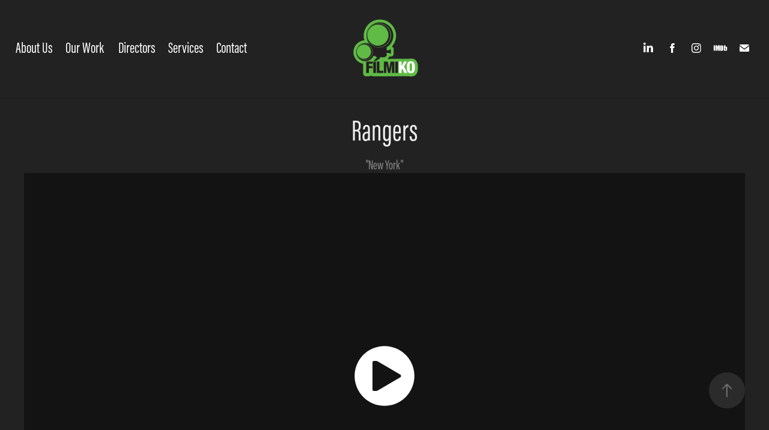

--- FILE ---
content_type: text/html; charset=utf-8
request_url: https://filmiko.com/ow-ny-rangers
body_size: 7929
content:
<!DOCTYPE HTML>
<html lang="en-US">
<head>
  <meta charset="UTF-8" />
  <meta name="viewport" content="width=device-width, initial-scale=1" />
      <meta name="keywords"  content="viodeo,production,post-production,editing,motiongraphics,social media" />
      <meta name="description"  content="&quot;New York&quot;" />
      <meta name="twitter:card"  content="summary_large_image" />
      <meta name="twitter:site"  content="@AdobePortfolio" />
      <meta  property="og:title" content="Filmiko - Rangers" />
      <meta  property="og:description" content="&quot;New York&quot;" />
      <meta  property="og:image" content="https://cdn.myportfolio.com/ee701ad9-52fb-407f-8e61-b383a31ab3b8/581c5e45-7bc9-4604-94fa-8fee0caefb52_rwc_0x0x792x792x792.png?h=dec2fd5cc13de2628cec16c6c8bad88a" />
        <link rel="icon" href="https://cdn.myportfolio.com/ee701ad9-52fb-407f-8e61-b383a31ab3b8/08c43cb1-04ba-4af0-834e-28549fe2e3cb_carw_1x1x32.png?h=3a570505082a80815b5b38e12a0085fa" />
        <link rel="apple-touch-icon" href="https://cdn.myportfolio.com/ee701ad9-52fb-407f-8e61-b383a31ab3b8/7481e856-bdf1-41ff-aaad-7197b0c2098e_carw_1x1x180.jpg?h=02ca81aa119d0784d6bbf6a1ad05dbe4" />
      <link rel="stylesheet" href="/dist/css/main.css" type="text/css" />
      <link rel="stylesheet" href="https://cdn.myportfolio.com/ee701ad9-52fb-407f-8e61-b383a31ab3b8/4f8658b0e1d662c060c64cf1a3359f0b1702435709.css?h=e153ce5516a535527d2ac596094171ef" type="text/css" />
    <link rel="canonical" href="https://filmiko.com/ow-ny-rangers" />
      <title>Filmiko - Rangers</title>
    <script type="text/javascript" src="//use.typekit.net/ik/[base64].js?cb=35f77bfb8b50944859ea3d3804e7194e7a3173fb" async onload="
    try {
      window.Typekit.load();
    } catch (e) {
      console.warn('Typekit not loaded.');
    }
    "></script>
</head>
  <body class="transition-enabled">  <div class='page-background-video page-background-video-with-panel'>
  </div>
  <div class="js-responsive-nav">
    <div class="responsive-nav has-social">
      <div class="close-responsive-click-area js-close-responsive-nav">
        <div class="close-responsive-button"></div>
      </div>
          <nav class="nav-container" data-hover-hint="nav" data-hover-hint-placement="bottom-start">
      <div class="page-title">
        <a href="/about-us" >About Us</a>
      </div>
                <div class="gallery-title"><a href="/work" >Our Work</a></div>
      <div class="page-title">
        <a href="/directors" >Directors</a>
      </div>
      <div class="page-title">
        <a href="/services" >Services</a>
      </div>
      <div class="page-title">
        <a href="/contact" >Contact</a>
      </div>
          </nav>
        <div class="social pf-nav-social" data-context="theme.nav" data-hover-hint="navSocialIcons" data-hover-hint-placement="bottom-start">
          <ul>
                  <li>
                    <a href="https://www.linkedin.com/company/filmiko" target="_blank">
                      <svg version="1.1" id="Layer_1" xmlns="http://www.w3.org/2000/svg" xmlns:xlink="http://www.w3.org/1999/xlink" viewBox="0 0 30 24" style="enable-background:new 0 0 30 24;" xml:space="preserve" class="icon">
                      <path id="path-1_24_" d="M19.6,19v-5.8c0-1.4-0.5-2.4-1.7-2.4c-1,0-1.5,0.7-1.8,1.3C16,12.3,16,12.6,16,13v6h-3.4
                        c0,0,0.1-9.8,0-10.8H16v1.5c0,0,0,0,0,0h0v0C16.4,9,17.2,7.9,19,7.9c2.3,0,4,1.5,4,4.9V19H19.6z M8.9,6.7L8.9,6.7
                        C7.7,6.7,7,5.9,7,4.9C7,3.8,7.8,3,8.9,3s1.9,0.8,1.9,1.9C10.9,5.9,10.1,6.7,8.9,6.7z M10.6,19H7.2V8.2h3.4V19z"/>
                      </svg>
                    </a>
                  </li>
                  <li>
                    <a href="https://www.facebook.com/filmikoproductions" target="_blank">
                      <svg xmlns="http://www.w3.org/2000/svg" xmlns:xlink="http://www.w3.org/1999/xlink" version="1.1" x="0px" y="0px" viewBox="0 0 30 24" xml:space="preserve" class="icon"><path d="M16.21 20h-3.26v-8h-1.63V9.24h1.63V7.59c0-2.25 0.92-3.59 3.53-3.59h2.17v2.76H17.3 c-1.02 0-1.08 0.39-1.08 1.11l0 1.38h2.46L18.38 12h-2.17V20z"/></svg>
                    </a>
                  </li>
                  <li>
                    <a href="https://www.instagram.com/filmiko_us/" target="_blank">
                      <svg version="1.1" id="Layer_1" xmlns="http://www.w3.org/2000/svg" xmlns:xlink="http://www.w3.org/1999/xlink" viewBox="0 0 30 24" style="enable-background:new 0 0 30 24;" xml:space="preserve" class="icon">
                      <g>
                        <path d="M15,5.4c2.1,0,2.4,0,3.2,0c0.8,0,1.2,0.2,1.5,0.3c0.4,0.1,0.6,0.3,0.9,0.6c0.3,0.3,0.5,0.5,0.6,0.9
                          c0.1,0.3,0.2,0.7,0.3,1.5c0,0.8,0,1.1,0,3.2s0,2.4,0,3.2c0,0.8-0.2,1.2-0.3,1.5c-0.1,0.4-0.3,0.6-0.6,0.9c-0.3,0.3-0.5,0.5-0.9,0.6
                          c-0.3,0.1-0.7,0.2-1.5,0.3c-0.8,0-1.1,0-3.2,0s-2.4,0-3.2,0c-0.8,0-1.2-0.2-1.5-0.3c-0.4-0.1-0.6-0.3-0.9-0.6
                          c-0.3-0.3-0.5-0.5-0.6-0.9c-0.1-0.3-0.2-0.7-0.3-1.5c0-0.8,0-1.1,0-3.2s0-2.4,0-3.2c0-0.8,0.2-1.2,0.3-1.5c0.1-0.4,0.3-0.6,0.6-0.9
                          c0.3-0.3,0.5-0.5,0.9-0.6c0.3-0.1,0.7-0.2,1.5-0.3C12.6,5.4,12.9,5.4,15,5.4 M15,4c-2.2,0-2.4,0-3.3,0c-0.9,0-1.4,0.2-1.9,0.4
                          c-0.5,0.2-1,0.5-1.4,0.9C7.9,5.8,7.6,6.2,7.4,6.8C7.2,7.3,7.1,7.9,7,8.7C7,9.6,7,9.8,7,12s0,2.4,0,3.3c0,0.9,0.2,1.4,0.4,1.9
                          c0.2,0.5,0.5,1,0.9,1.4c0.4,0.4,0.9,0.7,1.4,0.9c0.5,0.2,1.1,0.3,1.9,0.4c0.9,0,1.1,0,3.3,0s2.4,0,3.3,0c0.9,0,1.4-0.2,1.9-0.4
                          c0.5-0.2,1-0.5,1.4-0.9c0.4-0.4,0.7-0.9,0.9-1.4c0.2-0.5,0.3-1.1,0.4-1.9c0-0.9,0-1.1,0-3.3s0-2.4,0-3.3c0-0.9-0.2-1.4-0.4-1.9
                          c-0.2-0.5-0.5-1-0.9-1.4c-0.4-0.4-0.9-0.7-1.4-0.9c-0.5-0.2-1.1-0.3-1.9-0.4C17.4,4,17.2,4,15,4L15,4L15,4z"/>
                        <path d="M15,7.9c-2.3,0-4.1,1.8-4.1,4.1s1.8,4.1,4.1,4.1s4.1-1.8,4.1-4.1S17.3,7.9,15,7.9L15,7.9z M15,14.7c-1.5,0-2.7-1.2-2.7-2.7
                          c0-1.5,1.2-2.7,2.7-2.7s2.7,1.2,2.7,2.7C17.7,13.5,16.5,14.7,15,14.7L15,14.7z"/>
                        <path d="M20.2,7.7c0,0.5-0.4,1-1,1s-1-0.4-1-1s0.4-1,1-1S20.2,7.2,20.2,7.7L20.2,7.7z"/>
                      </g>
                      </svg>
                    </a>
                  </li>
                  <li>
                    <a href="https://www.imdb.com/name/nm2315287/?ref_=nv_sr_srsg_2" target="_blank">
                      <svg version="1.1" id="Layer_1" xmlns="http://www.w3.org/2000/svg" xmlns:xlink="http://www.w3.org/1999/xlink" viewBox="0 0 30 24" style="enable-background:new 0 0 30 24;" xml:space="preserve" class="icon">
                      <g>
                        <rect x="3.9" y="7.5" class="st0" width="2.3" height="8.9"/>
                        <path class="st0" d="M11.1,7.5l-0.5,4.1l-0.3-2.2C10.2,8.7,10.2,8,10,7.5H7v8.9h2.1v-5.9l0.8,5.9h1.4l0.8-6v6h2.1V7.5H11.1z"/>
                        <path class="st0" d="M17.6,16.4c0.5,0,1,0,1.2-0.1c0.3,0,0.5-0.1,0.7-0.3c0.1-0.1,0.3-0.4,0.4-0.7c0.1-0.3,0.1-0.8,0.1-1.6v-3
                          c0-0.8,0-1.4-0.1-1.6c0-0.3-0.1-0.5-0.4-0.8c-0.1-0.3-0.4-0.4-0.8-0.5c-0.4-0.1-1.1-0.1-2.2-0.1h-1.8v8.9H17.6z M17.7,9.1
                          c0.1,0,0.1,0.1,0.1,0.3c0,0.1,0,0.4,0,0.8v3.4c0,0.5,0,1-0.1,1.1s-0.3,0.1-0.5,0.1V9C17.4,9,17.6,9,17.7,9.1z"/>
                        <path class="st0" d="M20.9,7.5v8.9h2.1l0.1-0.5c0.1,0.3,0.4,0.4,0.7,0.5s0.5,0.1,0.8,0.1c0.4,0,0.7-0.1,1-0.3
                          c0.3-0.1,0.4-0.4,0.5-0.7c0-0.3,0.1-0.7,0.1-1.2v-2.5c0-0.5,0-0.8,0-1.1c0-0.1-0.1-0.3-0.1-0.5c-0.1-0.1-0.3-0.3-0.5-0.4
                          S25,9.7,24.7,9.7s-0.5,0-0.8,0.1s-0.4,0.3-0.5,0.5V7.5H20.9z M23.9,14.2c0,0.4,0,0.7,0,0.8c0,0.1-0.3,0.1-0.4,0.1
                          c-0.1,0-0.3,0-0.3-0.1c0-0.1-0.1-0.4-0.1-0.7V12c0-0.4,0-0.7,0-0.7c0-0.1,0.1-0.1,0.3-0.1s0.3,0,0.4,0.1c0,0.1,0.1,0.4,0.1,0.7
                          V14.2z"/>
                      </g>
                      </svg>
                    </a>
                  </li>
                  <li>
                    <a href="mailto:kenneth@filmiko.com">
                      <svg version="1.1" id="Layer_1" xmlns="http://www.w3.org/2000/svg" xmlns:xlink="http://www.w3.org/1999/xlink" x="0px" y="0px" viewBox="0 0 30 24" style="enable-background:new 0 0 30 24;" xml:space="preserve" class="icon">
                        <g>
                          <path d="M15,13L7.1,7.1c0-0.5,0.4-1,1-1h13.8c0.5,0,1,0.4,1,1L15,13z M15,14.8l7.9-5.9v8.1c0,0.5-0.4,1-1,1H8.1c-0.5,0-1-0.4-1-1 V8.8L15,14.8z"/>
                        </g>
                      </svg>
                    </a>
                  </li>
          </ul>
        </div>
    </div>
  </div>
    <header class="site-header js-site-header  js-fixed-nav" data-context="theme.nav" data-hover-hint="nav" data-hover-hint-placement="top-start">
        <nav class="nav-container" data-hover-hint="nav" data-hover-hint-placement="bottom-start">
      <div class="page-title">
        <a href="/about-us" >About Us</a>
      </div>
                <div class="gallery-title"><a href="/work" >Our Work</a></div>
      <div class="page-title">
        <a href="/directors" >Directors</a>
      </div>
      <div class="page-title">
        <a href="/services" >Services</a>
      </div>
      <div class="page-title">
        <a href="/contact" >Contact</a>
      </div>
        </nav>
        <div class="logo-wrap" data-context="theme.logo.header" data-hover-hint="logo" data-hover-hint-placement="bottom-start">
          <div class="logo e2e-site-logo-text logo-image  ">
    <a href="/work" class="image-normal image-link">
      <img src="https://cdn.myportfolio.com/ee701ad9-52fb-407f-8e61-b383a31ab3b8/fe9fcf2c-a6cf-4c7e-9c87-07c9623d5c29_rwc_0x0x2400x2400x4096.png?h=f4334bfe5e8a59bfa59e6e1e9a7667b2" alt="FILMIKO">
    </a>
          </div>
        </div>
        <div class="social pf-nav-social" data-context="theme.nav" data-hover-hint="navSocialIcons" data-hover-hint-placement="bottom-start">
          <ul>
                  <li>
                    <a href="https://www.linkedin.com/company/filmiko" target="_blank">
                      <svg version="1.1" id="Layer_1" xmlns="http://www.w3.org/2000/svg" xmlns:xlink="http://www.w3.org/1999/xlink" viewBox="0 0 30 24" style="enable-background:new 0 0 30 24;" xml:space="preserve" class="icon">
                      <path id="path-1_24_" d="M19.6,19v-5.8c0-1.4-0.5-2.4-1.7-2.4c-1,0-1.5,0.7-1.8,1.3C16,12.3,16,12.6,16,13v6h-3.4
                        c0,0,0.1-9.8,0-10.8H16v1.5c0,0,0,0,0,0h0v0C16.4,9,17.2,7.9,19,7.9c2.3,0,4,1.5,4,4.9V19H19.6z M8.9,6.7L8.9,6.7
                        C7.7,6.7,7,5.9,7,4.9C7,3.8,7.8,3,8.9,3s1.9,0.8,1.9,1.9C10.9,5.9,10.1,6.7,8.9,6.7z M10.6,19H7.2V8.2h3.4V19z"/>
                      </svg>
                    </a>
                  </li>
                  <li>
                    <a href="https://www.facebook.com/filmikoproductions" target="_blank">
                      <svg xmlns="http://www.w3.org/2000/svg" xmlns:xlink="http://www.w3.org/1999/xlink" version="1.1" x="0px" y="0px" viewBox="0 0 30 24" xml:space="preserve" class="icon"><path d="M16.21 20h-3.26v-8h-1.63V9.24h1.63V7.59c0-2.25 0.92-3.59 3.53-3.59h2.17v2.76H17.3 c-1.02 0-1.08 0.39-1.08 1.11l0 1.38h2.46L18.38 12h-2.17V20z"/></svg>
                    </a>
                  </li>
                  <li>
                    <a href="https://www.instagram.com/filmiko_us/" target="_blank">
                      <svg version="1.1" id="Layer_1" xmlns="http://www.w3.org/2000/svg" xmlns:xlink="http://www.w3.org/1999/xlink" viewBox="0 0 30 24" style="enable-background:new 0 0 30 24;" xml:space="preserve" class="icon">
                      <g>
                        <path d="M15,5.4c2.1,0,2.4,0,3.2,0c0.8,0,1.2,0.2,1.5,0.3c0.4,0.1,0.6,0.3,0.9,0.6c0.3,0.3,0.5,0.5,0.6,0.9
                          c0.1,0.3,0.2,0.7,0.3,1.5c0,0.8,0,1.1,0,3.2s0,2.4,0,3.2c0,0.8-0.2,1.2-0.3,1.5c-0.1,0.4-0.3,0.6-0.6,0.9c-0.3,0.3-0.5,0.5-0.9,0.6
                          c-0.3,0.1-0.7,0.2-1.5,0.3c-0.8,0-1.1,0-3.2,0s-2.4,0-3.2,0c-0.8,0-1.2-0.2-1.5-0.3c-0.4-0.1-0.6-0.3-0.9-0.6
                          c-0.3-0.3-0.5-0.5-0.6-0.9c-0.1-0.3-0.2-0.7-0.3-1.5c0-0.8,0-1.1,0-3.2s0-2.4,0-3.2c0-0.8,0.2-1.2,0.3-1.5c0.1-0.4,0.3-0.6,0.6-0.9
                          c0.3-0.3,0.5-0.5,0.9-0.6c0.3-0.1,0.7-0.2,1.5-0.3C12.6,5.4,12.9,5.4,15,5.4 M15,4c-2.2,0-2.4,0-3.3,0c-0.9,0-1.4,0.2-1.9,0.4
                          c-0.5,0.2-1,0.5-1.4,0.9C7.9,5.8,7.6,6.2,7.4,6.8C7.2,7.3,7.1,7.9,7,8.7C7,9.6,7,9.8,7,12s0,2.4,0,3.3c0,0.9,0.2,1.4,0.4,1.9
                          c0.2,0.5,0.5,1,0.9,1.4c0.4,0.4,0.9,0.7,1.4,0.9c0.5,0.2,1.1,0.3,1.9,0.4c0.9,0,1.1,0,3.3,0s2.4,0,3.3,0c0.9,0,1.4-0.2,1.9-0.4
                          c0.5-0.2,1-0.5,1.4-0.9c0.4-0.4,0.7-0.9,0.9-1.4c0.2-0.5,0.3-1.1,0.4-1.9c0-0.9,0-1.1,0-3.3s0-2.4,0-3.3c0-0.9-0.2-1.4-0.4-1.9
                          c-0.2-0.5-0.5-1-0.9-1.4c-0.4-0.4-0.9-0.7-1.4-0.9c-0.5-0.2-1.1-0.3-1.9-0.4C17.4,4,17.2,4,15,4L15,4L15,4z"/>
                        <path d="M15,7.9c-2.3,0-4.1,1.8-4.1,4.1s1.8,4.1,4.1,4.1s4.1-1.8,4.1-4.1S17.3,7.9,15,7.9L15,7.9z M15,14.7c-1.5,0-2.7-1.2-2.7-2.7
                          c0-1.5,1.2-2.7,2.7-2.7s2.7,1.2,2.7,2.7C17.7,13.5,16.5,14.7,15,14.7L15,14.7z"/>
                        <path d="M20.2,7.7c0,0.5-0.4,1-1,1s-1-0.4-1-1s0.4-1,1-1S20.2,7.2,20.2,7.7L20.2,7.7z"/>
                      </g>
                      </svg>
                    </a>
                  </li>
                  <li>
                    <a href="https://www.imdb.com/name/nm2315287/?ref_=nv_sr_srsg_2" target="_blank">
                      <svg version="1.1" id="Layer_1" xmlns="http://www.w3.org/2000/svg" xmlns:xlink="http://www.w3.org/1999/xlink" viewBox="0 0 30 24" style="enable-background:new 0 0 30 24;" xml:space="preserve" class="icon">
                      <g>
                        <rect x="3.9" y="7.5" class="st0" width="2.3" height="8.9"/>
                        <path class="st0" d="M11.1,7.5l-0.5,4.1l-0.3-2.2C10.2,8.7,10.2,8,10,7.5H7v8.9h2.1v-5.9l0.8,5.9h1.4l0.8-6v6h2.1V7.5H11.1z"/>
                        <path class="st0" d="M17.6,16.4c0.5,0,1,0,1.2-0.1c0.3,0,0.5-0.1,0.7-0.3c0.1-0.1,0.3-0.4,0.4-0.7c0.1-0.3,0.1-0.8,0.1-1.6v-3
                          c0-0.8,0-1.4-0.1-1.6c0-0.3-0.1-0.5-0.4-0.8c-0.1-0.3-0.4-0.4-0.8-0.5c-0.4-0.1-1.1-0.1-2.2-0.1h-1.8v8.9H17.6z M17.7,9.1
                          c0.1,0,0.1,0.1,0.1,0.3c0,0.1,0,0.4,0,0.8v3.4c0,0.5,0,1-0.1,1.1s-0.3,0.1-0.5,0.1V9C17.4,9,17.6,9,17.7,9.1z"/>
                        <path class="st0" d="M20.9,7.5v8.9h2.1l0.1-0.5c0.1,0.3,0.4,0.4,0.7,0.5s0.5,0.1,0.8,0.1c0.4,0,0.7-0.1,1-0.3
                          c0.3-0.1,0.4-0.4,0.5-0.7c0-0.3,0.1-0.7,0.1-1.2v-2.5c0-0.5,0-0.8,0-1.1c0-0.1-0.1-0.3-0.1-0.5c-0.1-0.1-0.3-0.3-0.5-0.4
                          S25,9.7,24.7,9.7s-0.5,0-0.8,0.1s-0.4,0.3-0.5,0.5V7.5H20.9z M23.9,14.2c0,0.4,0,0.7,0,0.8c0,0.1-0.3,0.1-0.4,0.1
                          c-0.1,0-0.3,0-0.3-0.1c0-0.1-0.1-0.4-0.1-0.7V12c0-0.4,0-0.7,0-0.7c0-0.1,0.1-0.1,0.3-0.1s0.3,0,0.4,0.1c0,0.1,0.1,0.4,0.1,0.7
                          V14.2z"/>
                      </g>
                      </svg>
                    </a>
                  </li>
                  <li>
                    <a href="mailto:kenneth@filmiko.com">
                      <svg version="1.1" id="Layer_1" xmlns="http://www.w3.org/2000/svg" xmlns:xlink="http://www.w3.org/1999/xlink" x="0px" y="0px" viewBox="0 0 30 24" style="enable-background:new 0 0 30 24;" xml:space="preserve" class="icon">
                        <g>
                          <path d="M15,13L7.1,7.1c0-0.5,0.4-1,1-1h13.8c0.5,0,1,0.4,1,1L15,13z M15,14.8l7.9-5.9v8.1c0,0.5-0.4,1-1,1H8.1c-0.5,0-1-0.4-1-1 V8.8L15,14.8z"/>
                        </g>
                      </svg>
                    </a>
                  </li>
          </ul>
        </div>
        <div class="hamburger-click-area js-hamburger">
          <div class="hamburger">
            <i></i>
            <i></i>
            <i></i>
          </div>
        </div>
    </header>
    <div class="header-placeholder"></div>
  <div class="site-wrap cfix js-site-wrap">
    <div class="site-container">
      <div class="site-content e2e-site-content">
        <main>
  <div class="page-container" data-context="page.page.container" data-hover-hint="pageContainer">
    <section class="page standard-modules">
        <header class="page-header content" data-context="pages" data-identity="id:p622a75eb4d544cd2e05d90d7e9abec7c3407d88c97d7abd03a3ed" data-hover-hint="pageHeader" data-hover-hint-id="p622a75eb4d544cd2e05d90d7e9abec7c3407d88c97d7abd03a3ed">
            <h1 class="title preserve-whitespace e2e-site-logo-text">Rangers</h1>
            <p class="description">&quot;New York&quot;</p>
        </header>
      <div class="page-content js-page-content" data-context="pages" data-identity="id:p622a75eb4d544cd2e05d90d7e9abec7c3407d88c97d7abd03a3ed">
        <div id="project-canvas" class="js-project-modules modules content">
          <div id="project-modules">
              
              
              <div class="project-module module video project-module-video js-js-project-module" style="padding-top: px;
padding-bottom: 20px;
">
    <div class="embed-dimensions" style="max-width: 1920px; max-height: 1080px; margin: 0 auto;">
    <div class="embed-aspect-ratio" style="padding-bottom: 56.25%; position: relative; height: 0px;">
        <iframe title="Video Player" class="embed-content" src="https://www-ccv.adobe.io/v1/player/ccv/AcACpJH8Se-/embed?bgcolor=%23191919&lazyLoading=true&api_key=BehancePro2View" frameborder="0" allowfullscreen style="position: absolute; top: 0; left: 0; width: 100%; height: 100%;"></iframe>
    </div>
    </div>

</div>

              
              
              
              
              
              
              
          </div>
        </div>
      </div>
    </section>
          <section class="other-projects" data-context="page.page.other_pages" data-hover-hint="otherPages">
            <div class="title-wrapper">
              <div class="title-container">
                  <h3 class="other-projects-title preserve-whitespace">You may also like</h3>
              </div>
            </div>
            <div class="project-covers">
                  <a class="project-cover js-project-cover-touch hold-space" href="/ow-kany-garcia" data-context="pages" data-identity="id:p641f65e2aba5ba68f387d6ab2d5da2959c5c8573ac72ee090081a">
                    <div class="cover-content-container">
                      <div class="cover-image-wrap">
                        <div class="cover-image">
                            <div class="cover cover-normal">

            <img
              class="cover__img js-lazy"
              src="https://cdn.myportfolio.com/ee701ad9-52fb-407f-8e61-b383a31ab3b8/293ea33c-628f-4d5d-bc90-e9f04d50f900_rwc_313x154x971x759x32.jpg?h=ba6dae060ab851a0582715e2bc2ebb91"
              data-src="https://cdn.myportfolio.com/ee701ad9-52fb-407f-8e61-b383a31ab3b8/293ea33c-628f-4d5d-bc90-e9f04d50f900_rwc_313x154x971x759x971.jpg?h=85b5b517bbad3dcb64c2abaa82f15882"
              data-srcset="https://cdn.myportfolio.com/ee701ad9-52fb-407f-8e61-b383a31ab3b8/293ea33c-628f-4d5d-bc90-e9f04d50f900_rwc_313x154x971x759x640.jpg?h=4195496254c3b161b7e4ec24f7699b0e 640w, https://cdn.myportfolio.com/ee701ad9-52fb-407f-8e61-b383a31ab3b8/293ea33c-628f-4d5d-bc90-e9f04d50f900_rwc_313x154x971x759x1280.jpg?h=37eecc88766aee080e8e0eb7f25b53e9 1280w, https://cdn.myportfolio.com/ee701ad9-52fb-407f-8e61-b383a31ab3b8/293ea33c-628f-4d5d-bc90-e9f04d50f900_rwc_313x154x971x759x1366.jpg?h=ee4565276314ae3b8df1df78281e093a 1366w, https://cdn.myportfolio.com/ee701ad9-52fb-407f-8e61-b383a31ab3b8/293ea33c-628f-4d5d-bc90-e9f04d50f900_rwc_313x154x971x759x1920.jpg?h=7297ec48033b0bf2a3e18830d02ea407 1920w, https://cdn.myportfolio.com/ee701ad9-52fb-407f-8e61-b383a31ab3b8/293ea33c-628f-4d5d-bc90-e9f04d50f900_rwc_313x154x971x759x971.jpg?h=85b5b517bbad3dcb64c2abaa82f15882 2560w, https://cdn.myportfolio.com/ee701ad9-52fb-407f-8e61-b383a31ab3b8/293ea33c-628f-4d5d-bc90-e9f04d50f900_rwc_313x154x971x759x971.jpg?h=85b5b517bbad3dcb64c2abaa82f15882 5120w"
              data-sizes="(max-width: 540px) 100vw, (max-width: 768px) 50vw, calc(1200px / 6)"
            >
                                      </div>
                        </div>
                      </div>
                      <div class="details-wrap">
                        <div class="details">
                          <div class="details-inner">
                              <div class="title preserve-whitespace">Kany García</div>
                              <div class="description">&quot;Aunque sea un momento&quot;</div>
                          </div>
                        </div>
                      </div>
                    </div>
                  </a>
                  <a class="project-cover js-project-cover-touch hold-space" href="/ow-haz-la-u" data-context="pages" data-identity="id:p622a6bc6d87994281cc3215f4d025d4a35f08d18fbf0daef81914">
                    <div class="cover-content-container">
                      <div class="cover-image-wrap">
                        <div class="cover-image">
                            <div class="cover cover-normal">

            <img
              class="cover__img js-lazy"
              src="https://cdn.myportfolio.com/ee701ad9-52fb-407f-8e61-b383a31ab3b8/2e487a49-3ae6-470d-8acc-d982953bb593_carw_202x158x32.png?h=c221c97ff78a365a4d2469e6c04a1ac4"
              data-src="https://cdn.myportfolio.com/ee701ad9-52fb-407f-8e61-b383a31ab3b8/2e487a49-3ae6-470d-8acc-d982953bb593_car_202x158.png?h=ecb59d5e49a3508b8eafcd486f01f9dd"
              data-srcset="https://cdn.myportfolio.com/ee701ad9-52fb-407f-8e61-b383a31ab3b8/2e487a49-3ae6-470d-8acc-d982953bb593_carw_202x158x640.png?h=01eb1c4aa1dadc94f67aab78a132f667 640w, https://cdn.myportfolio.com/ee701ad9-52fb-407f-8e61-b383a31ab3b8/2e487a49-3ae6-470d-8acc-d982953bb593_carw_202x158x1280.png?h=c2e46743bf8ef200ef3be2c0838112f0 1280w, https://cdn.myportfolio.com/ee701ad9-52fb-407f-8e61-b383a31ab3b8/2e487a49-3ae6-470d-8acc-d982953bb593_carw_202x158x1366.png?h=12a3c30103b89a9c7ca8775a5ad87f74 1366w, https://cdn.myportfolio.com/ee701ad9-52fb-407f-8e61-b383a31ab3b8/2e487a49-3ae6-470d-8acc-d982953bb593_carw_202x158x1920.png?h=de058eb824bdf8756d7302adb17a1573 1920w, https://cdn.myportfolio.com/ee701ad9-52fb-407f-8e61-b383a31ab3b8/2e487a49-3ae6-470d-8acc-d982953bb593_carw_202x158x2560.png?h=5e9bb164d0d1fc642e1a3980460c6b25 2560w, https://cdn.myportfolio.com/ee701ad9-52fb-407f-8e61-b383a31ab3b8/2e487a49-3ae6-470d-8acc-d982953bb593_carw_202x158x5120.png?h=611dd2af97d028748ddfb7414ebaec53 5120w"
              data-sizes="(max-width: 540px) 100vw, (max-width: 768px) 50vw, calc(1200px / 6)"
            >
                                      </div>
                        </div>
                      </div>
                      <div class="details-wrap">
                        <div class="details">
                          <div class="details-inner">
                              <div class="title preserve-whitespace">Hispanic Heritage Foundation</div>
                              <div class="description">&quot;Haz La U&quot;</div>
                          </div>
                        </div>
                      </div>
                    </div>
                  </a>
                  <a class="project-cover js-project-cover-touch hold-space" href="/ow-black-decker" data-context="pages" data-identity="id:p622a6f1f44039f3e9620fbd17f90fd02ab227b01676de14148e07">
                    <div class="cover-content-container">
                      <div class="cover-image-wrap">
                        <div class="cover-image">
                            <div class="cover cover-normal">

            <img
              class="cover__img js-lazy"
              src="https://cdn.myportfolio.com/ee701ad9-52fb-407f-8e61-b383a31ab3b8/625b09ef-20e3-49ce-9905-aab14af4c499_carw_202x158x32.png?h=5ea60ae9132ef27184139bf78496b490"
              data-src="https://cdn.myportfolio.com/ee701ad9-52fb-407f-8e61-b383a31ab3b8/625b09ef-20e3-49ce-9905-aab14af4c499_car_202x158.png?h=3aad551d093e3792611c51f5cd6b01bf"
              data-srcset="https://cdn.myportfolio.com/ee701ad9-52fb-407f-8e61-b383a31ab3b8/625b09ef-20e3-49ce-9905-aab14af4c499_carw_202x158x640.png?h=8fba99445364c18216d457a9d9722028 640w, https://cdn.myportfolio.com/ee701ad9-52fb-407f-8e61-b383a31ab3b8/625b09ef-20e3-49ce-9905-aab14af4c499_carw_202x158x1280.png?h=0d86483b2e708e995d22aeeea0b4f5d6 1280w, https://cdn.myportfolio.com/ee701ad9-52fb-407f-8e61-b383a31ab3b8/625b09ef-20e3-49ce-9905-aab14af4c499_carw_202x158x1366.png?h=0b2a3e7f6a2b1e0ed2b3694af4737b98 1366w, https://cdn.myportfolio.com/ee701ad9-52fb-407f-8e61-b383a31ab3b8/625b09ef-20e3-49ce-9905-aab14af4c499_carw_202x158x1920.png?h=ac40e33de93092be2b8012e48687eebc 1920w, https://cdn.myportfolio.com/ee701ad9-52fb-407f-8e61-b383a31ab3b8/625b09ef-20e3-49ce-9905-aab14af4c499_carw_202x158x2560.png?h=b00d821f7778b25fe1dabe2e11a4af55 2560w, https://cdn.myportfolio.com/ee701ad9-52fb-407f-8e61-b383a31ab3b8/625b09ef-20e3-49ce-9905-aab14af4c499_carw_202x158x5120.png?h=ea68e0441ad5097f72fa3c9de845c3e4 5120w"
              data-sizes="(max-width: 540px) 100vw, (max-width: 768px) 50vw, calc(1200px / 6)"
            >
                                      </div>
                        </div>
                      </div>
                      <div class="details-wrap">
                        <div class="details">
                          <div class="details-inner">
                              <div class="title preserve-whitespace">Black &amp; Decker</div>
                              <div class="description">&quot;BD-40&quot;</div>
                          </div>
                        </div>
                      </div>
                    </div>
                  </a>
                  <a class="project-cover js-project-cover-touch hold-space" href="/ow-temple-sour-ft-aco" data-context="pages" data-identity="id:p641f6c852572e083f61761d70613ab726731b9123dfe33491d977">
                    <div class="cover-content-container">
                      <div class="cover-image-wrap">
                        <div class="cover-image">
                            <div class="cover cover-normal">

            <img
              class="cover__img js-lazy"
              src="https://cdn.myportfolio.com/ee701ad9-52fb-407f-8e61-b383a31ab3b8/5ecbe902-a980-4993-88a1-87b8618c55d1_rwc_130x22x1244x972x32.png?h=7cd0265c9d3333cee57a0a9b7479ab9c"
              data-src="https://cdn.myportfolio.com/ee701ad9-52fb-407f-8e61-b383a31ab3b8/5ecbe902-a980-4993-88a1-87b8618c55d1_rwc_130x22x1244x972x1244.png?h=199e3a9a5d8d3a631081778f64946d7e"
              data-srcset="https://cdn.myportfolio.com/ee701ad9-52fb-407f-8e61-b383a31ab3b8/5ecbe902-a980-4993-88a1-87b8618c55d1_rwc_130x22x1244x972x640.png?h=ecccedb9d967fb8ff8c1dbfd9c644b78 640w, https://cdn.myportfolio.com/ee701ad9-52fb-407f-8e61-b383a31ab3b8/5ecbe902-a980-4993-88a1-87b8618c55d1_rwc_130x22x1244x972x1280.png?h=068eebeae4d67e01a4698e35bc442fc5 1280w, https://cdn.myportfolio.com/ee701ad9-52fb-407f-8e61-b383a31ab3b8/5ecbe902-a980-4993-88a1-87b8618c55d1_rwc_130x22x1244x972x1366.png?h=cdca0e15ad916f11ffcf2cefb7fc5859 1366w, https://cdn.myportfolio.com/ee701ad9-52fb-407f-8e61-b383a31ab3b8/5ecbe902-a980-4993-88a1-87b8618c55d1_rwc_130x22x1244x972x1244.png?h=199e3a9a5d8d3a631081778f64946d7e 1920w, https://cdn.myportfolio.com/ee701ad9-52fb-407f-8e61-b383a31ab3b8/5ecbe902-a980-4993-88a1-87b8618c55d1_rwc_130x22x1244x972x1244.png?h=199e3a9a5d8d3a631081778f64946d7e 2560w, https://cdn.myportfolio.com/ee701ad9-52fb-407f-8e61-b383a31ab3b8/5ecbe902-a980-4993-88a1-87b8618c55d1_rwc_130x22x1244x972x1244.png?h=199e3a9a5d8d3a631081778f64946d7e 5120w"
              data-sizes="(max-width: 540px) 100vw, (max-width: 768px) 50vw, calc(1200px / 6)"
            >
                                      </div>
                        </div>
                      </div>
                      <div class="details-wrap">
                        <div class="details">
                          <div class="details-inner">
                              <div class="title preserve-whitespace">Temple Sour Ft. Aco</div>
                              <div class="description">&quot;El Templo Acido&quot;</div>
                          </div>
                        </div>
                      </div>
                    </div>
                  </a>
                  <a class="project-cover js-project-cover-touch hold-space" href="/ow-rakel" data-context="pages" data-identity="id:p641f799310a60c788a531ee74056e8c9a0a7dce61acf3ae041f72">
                    <div class="cover-content-container">
                      <div class="cover-image-wrap">
                        <div class="cover-image">
                            <div class="cover cover-normal">

            <img
              class="cover__img js-lazy"
              src="https://cdn.myportfolio.com/ee701ad9-52fb-407f-8e61-b383a31ab3b8/9c5ee56e-5bc6-4edc-95b2-e761eb461a7b_rwc_623x0x1015x794x32.png?h=211b52241f0a47a6708ebf50822af5ab"
              data-src="https://cdn.myportfolio.com/ee701ad9-52fb-407f-8e61-b383a31ab3b8/9c5ee56e-5bc6-4edc-95b2-e761eb461a7b_rwc_623x0x1015x794x1015.png?h=1075f3204e7ca528458ca9ec739ad856"
              data-srcset="https://cdn.myportfolio.com/ee701ad9-52fb-407f-8e61-b383a31ab3b8/9c5ee56e-5bc6-4edc-95b2-e761eb461a7b_rwc_623x0x1015x794x640.png?h=8600cbbe944800399cdf8fc0728216e3 640w, https://cdn.myportfolio.com/ee701ad9-52fb-407f-8e61-b383a31ab3b8/9c5ee56e-5bc6-4edc-95b2-e761eb461a7b_rwc_623x0x1015x794x1280.png?h=bff6b3641de897287787ebc3dd2d8df5 1280w, https://cdn.myportfolio.com/ee701ad9-52fb-407f-8e61-b383a31ab3b8/9c5ee56e-5bc6-4edc-95b2-e761eb461a7b_rwc_623x0x1015x794x1366.png?h=e7b8d908e3dccad8a78df24e62ec9488 1366w, https://cdn.myportfolio.com/ee701ad9-52fb-407f-8e61-b383a31ab3b8/9c5ee56e-5bc6-4edc-95b2-e761eb461a7b_rwc_623x0x1015x794x1015.png?h=1075f3204e7ca528458ca9ec739ad856 1920w, https://cdn.myportfolio.com/ee701ad9-52fb-407f-8e61-b383a31ab3b8/9c5ee56e-5bc6-4edc-95b2-e761eb461a7b_rwc_623x0x1015x794x1015.png?h=1075f3204e7ca528458ca9ec739ad856 2560w, https://cdn.myportfolio.com/ee701ad9-52fb-407f-8e61-b383a31ab3b8/9c5ee56e-5bc6-4edc-95b2-e761eb461a7b_rwc_623x0x1015x794x1015.png?h=1075f3204e7ca528458ca9ec739ad856 5120w"
              data-sizes="(max-width: 540px) 100vw, (max-width: 768px) 50vw, calc(1200px / 6)"
            >
                                      </div>
                        </div>
                      </div>
                      <div class="details-wrap">
                        <div class="details">
                          <div class="details-inner">
                              <div class="title preserve-whitespace">Rakel</div>
                              <div class="description">&quot;Tal Vez&quot;</div>
                          </div>
                        </div>
                      </div>
                    </div>
                  </a>
                  <a class="project-cover js-project-cover-touch hold-space" href="/ow-le-chemin-danne" data-context="pages" data-identity="id:p641f61042dd79056e30c6c5d5d3f14000c4b6a958f3689d8702df">
                    <div class="cover-content-container">
                      <div class="cover-image-wrap">
                        <div class="cover-image">
                            <div class="cover cover-normal">

            <img
              class="cover__img js-lazy"
              src="https://cdn.myportfolio.com/ee701ad9-52fb-407f-8e61-b383a31ab3b8/a10eb366-f1aa-47eb-aee3-b8f5c05bfcb1_rwc_119x0x625x489x32.png?h=2507571926655bfe081bd3f683cfd9fe"
              data-src="https://cdn.myportfolio.com/ee701ad9-52fb-407f-8e61-b383a31ab3b8/a10eb366-f1aa-47eb-aee3-b8f5c05bfcb1_rwc_119x0x625x489x625.png?h=ccc9b088384667baf683fb162aa3b057"
              data-srcset="https://cdn.myportfolio.com/ee701ad9-52fb-407f-8e61-b383a31ab3b8/a10eb366-f1aa-47eb-aee3-b8f5c05bfcb1_rwc_119x0x625x489x640.png?h=e83f0c8b0bfe4a274bc2a31b321662ee 640w, https://cdn.myportfolio.com/ee701ad9-52fb-407f-8e61-b383a31ab3b8/a10eb366-f1aa-47eb-aee3-b8f5c05bfcb1_rwc_119x0x625x489x625.png?h=ccc9b088384667baf683fb162aa3b057 1280w, https://cdn.myportfolio.com/ee701ad9-52fb-407f-8e61-b383a31ab3b8/a10eb366-f1aa-47eb-aee3-b8f5c05bfcb1_rwc_119x0x625x489x625.png?h=ccc9b088384667baf683fb162aa3b057 1366w, https://cdn.myportfolio.com/ee701ad9-52fb-407f-8e61-b383a31ab3b8/a10eb366-f1aa-47eb-aee3-b8f5c05bfcb1_rwc_119x0x625x489x625.png?h=ccc9b088384667baf683fb162aa3b057 1920w, https://cdn.myportfolio.com/ee701ad9-52fb-407f-8e61-b383a31ab3b8/a10eb366-f1aa-47eb-aee3-b8f5c05bfcb1_rwc_119x0x625x489x625.png?h=ccc9b088384667baf683fb162aa3b057 2560w, https://cdn.myportfolio.com/ee701ad9-52fb-407f-8e61-b383a31ab3b8/a10eb366-f1aa-47eb-aee3-b8f5c05bfcb1_rwc_119x0x625x489x625.png?h=ccc9b088384667baf683fb162aa3b057 5120w"
              data-sizes="(max-width: 540px) 100vw, (max-width: 768px) 50vw, calc(1200px / 6)"
            >
                                      </div>
                        </div>
                      </div>
                      <div class="details-wrap">
                        <div class="details">
                          <div class="details-inner">
                              <div class="title preserve-whitespace">Le Chemin d'Anne</div>
                              <div class="description">&quot;Paris&quot;</div>
                          </div>
                        </div>
                      </div>
                    </div>
                  </a>
                  <a class="project-cover js-project-cover-touch hold-space" href="/ow-sybilla" data-context="pages" data-identity="id:p641f6a4d013af15aa447a11f03ebaadf226bb8bacf5f6dc84404f">
                    <div class="cover-content-container">
                      <div class="cover-image-wrap">
                        <div class="cover-image">
                            <div class="cover cover-normal">

            <img
              class="cover__img js-lazy"
              src="https://cdn.myportfolio.com/ee701ad9-52fb-407f-8e61-b383a31ab3b8/4d9c1e35-553e-49b9-9d55-56b59e17d44e_rwc_482x0x1344x1051x32.png?h=105548fc5f7346a9c69b09080b47532c"
              data-src="https://cdn.myportfolio.com/ee701ad9-52fb-407f-8e61-b383a31ab3b8/4d9c1e35-553e-49b9-9d55-56b59e17d44e_rwc_482x0x1344x1051x1344.png?h=dcda41d00c7dda5abaf89f1b669aeaf2"
              data-srcset="https://cdn.myportfolio.com/ee701ad9-52fb-407f-8e61-b383a31ab3b8/4d9c1e35-553e-49b9-9d55-56b59e17d44e_rwc_482x0x1344x1051x640.png?h=decdeb65c269cbcd24d8b6e55046d4e5 640w, https://cdn.myportfolio.com/ee701ad9-52fb-407f-8e61-b383a31ab3b8/4d9c1e35-553e-49b9-9d55-56b59e17d44e_rwc_482x0x1344x1051x1280.png?h=cd40a900e64ce8c07493624d2acdd5c9 1280w, https://cdn.myportfolio.com/ee701ad9-52fb-407f-8e61-b383a31ab3b8/4d9c1e35-553e-49b9-9d55-56b59e17d44e_rwc_482x0x1344x1051x1366.png?h=df568aedff8597cb96c18ee35bf7644b 1366w, https://cdn.myportfolio.com/ee701ad9-52fb-407f-8e61-b383a31ab3b8/4d9c1e35-553e-49b9-9d55-56b59e17d44e_rwc_482x0x1344x1051x1344.png?h=dcda41d00c7dda5abaf89f1b669aeaf2 1920w, https://cdn.myportfolio.com/ee701ad9-52fb-407f-8e61-b383a31ab3b8/4d9c1e35-553e-49b9-9d55-56b59e17d44e_rwc_482x0x1344x1051x1344.png?h=dcda41d00c7dda5abaf89f1b669aeaf2 2560w, https://cdn.myportfolio.com/ee701ad9-52fb-407f-8e61-b383a31ab3b8/4d9c1e35-553e-49b9-9d55-56b59e17d44e_rwc_482x0x1344x1051x1344.png?h=dcda41d00c7dda5abaf89f1b669aeaf2 5120w"
              data-sizes="(max-width: 540px) 100vw, (max-width: 768px) 50vw, calc(1200px / 6)"
            >
                                      </div>
                        </div>
                      </div>
                      <div class="details-wrap">
                        <div class="details">
                          <div class="details-inner">
                              <div class="title preserve-whitespace">Sybilla</div>
                              <div class="description">&quot;Nicole Favre&quot;</div>
                          </div>
                        </div>
                      </div>
                    </div>
                  </a>
                  <a class="project-cover js-project-cover-touch hold-space" href="/ow-coffee" data-context="pages" data-identity="id:p622a721b849d720a435eae711c2cf8936aa6adc426a0d22b39f4a">
                    <div class="cover-content-container">
                      <div class="cover-image-wrap">
                        <div class="cover-image">
                            <div class="cover cover-normal">

            <img
              class="cover__img js-lazy"
              src="https://cdn.myportfolio.com/ee701ad9-52fb-407f-8e61-b383a31ab3b8/5f117ab7-55db-4b99-84dd-9a2105a57eae_carw_202x158x32.jpg?h=a2503b78d24bc4f2d3419864007702e0"
              data-src="https://cdn.myportfolio.com/ee701ad9-52fb-407f-8e61-b383a31ab3b8/5f117ab7-55db-4b99-84dd-9a2105a57eae_car_202x158.jpg?h=0c0dfb9123c93a9ca182afa9b872f05b"
              data-srcset="https://cdn.myportfolio.com/ee701ad9-52fb-407f-8e61-b383a31ab3b8/5f117ab7-55db-4b99-84dd-9a2105a57eae_carw_202x158x640.jpg?h=3135b63981cc0dc408ac3dd67da52bfc 640w, https://cdn.myportfolio.com/ee701ad9-52fb-407f-8e61-b383a31ab3b8/5f117ab7-55db-4b99-84dd-9a2105a57eae_carw_202x158x1280.jpg?h=484344bfdbbd7bf1c616a35f64446480 1280w, https://cdn.myportfolio.com/ee701ad9-52fb-407f-8e61-b383a31ab3b8/5f117ab7-55db-4b99-84dd-9a2105a57eae_carw_202x158x1366.jpg?h=0c1ec1eaf5f72f7a7534ab94ca7c7ad8 1366w, https://cdn.myportfolio.com/ee701ad9-52fb-407f-8e61-b383a31ab3b8/5f117ab7-55db-4b99-84dd-9a2105a57eae_carw_202x158x1920.jpg?h=6c6ce1cc62947134abda73ba08bc146a 1920w, https://cdn.myportfolio.com/ee701ad9-52fb-407f-8e61-b383a31ab3b8/5f117ab7-55db-4b99-84dd-9a2105a57eae_carw_202x158x2560.jpg?h=72e30cc87865de535cf0108548a658fc 2560w, https://cdn.myportfolio.com/ee701ad9-52fb-407f-8e61-b383a31ab3b8/5f117ab7-55db-4b99-84dd-9a2105a57eae_carw_202x158x5120.jpg?h=34d36d8f90c12c1a599001c5760fc986 5120w"
              data-sizes="(max-width: 540px) 100vw, (max-width: 768px) 50vw, calc(1200px / 6)"
            >
                                      </div>
                        </div>
                      </div>
                      <div class="details-wrap">
                        <div class="details">
                          <div class="details-inner">
                              <div class="title preserve-whitespace">Coffee</div>
                              <div class="description">&quot;Simple Things&quot;</div>
                          </div>
                        </div>
                      </div>
                    </div>
                  </a>
                  <a class="project-cover js-project-cover-touch hold-space" href="/ow-oechsle" data-context="pages" data-identity="id:p654dabe1addd7a24b0858bb8a1370b3aab7034ed85ebdc4f616b5">
                    <div class="cover-content-container">
                      <div class="cover-image-wrap">
                        <div class="cover-image">
                            <div class="cover cover-normal">

            <img
              class="cover__img js-lazy"
              src="https://cdn.myportfolio.com/ee701ad9-52fb-407f-8e61-b383a31ab3b8/1ebf4c12-43b5-4928-af3f-78d51920485c_rwc_234x0x638x499x32.png?h=c44cdfcc7c97ed1c450cf5352f75c0a6"
              data-src="https://cdn.myportfolio.com/ee701ad9-52fb-407f-8e61-b383a31ab3b8/1ebf4c12-43b5-4928-af3f-78d51920485c_rwc_234x0x638x499x638.png?h=dee5456218c61da8fd2a983abc553d46"
              data-srcset="https://cdn.myportfolio.com/ee701ad9-52fb-407f-8e61-b383a31ab3b8/1ebf4c12-43b5-4928-af3f-78d51920485c_rwc_234x0x638x499x640.png?h=fcca55ed315c5ffe5c08f81651b57ef1 640w, https://cdn.myportfolio.com/ee701ad9-52fb-407f-8e61-b383a31ab3b8/1ebf4c12-43b5-4928-af3f-78d51920485c_rwc_234x0x638x499x638.png?h=dee5456218c61da8fd2a983abc553d46 1280w, https://cdn.myportfolio.com/ee701ad9-52fb-407f-8e61-b383a31ab3b8/1ebf4c12-43b5-4928-af3f-78d51920485c_rwc_234x0x638x499x638.png?h=dee5456218c61da8fd2a983abc553d46 1366w, https://cdn.myportfolio.com/ee701ad9-52fb-407f-8e61-b383a31ab3b8/1ebf4c12-43b5-4928-af3f-78d51920485c_rwc_234x0x638x499x638.png?h=dee5456218c61da8fd2a983abc553d46 1920w, https://cdn.myportfolio.com/ee701ad9-52fb-407f-8e61-b383a31ab3b8/1ebf4c12-43b5-4928-af3f-78d51920485c_rwc_234x0x638x499x638.png?h=dee5456218c61da8fd2a983abc553d46 2560w, https://cdn.myportfolio.com/ee701ad9-52fb-407f-8e61-b383a31ab3b8/1ebf4c12-43b5-4928-af3f-78d51920485c_rwc_234x0x638x499x638.png?h=dee5456218c61da8fd2a983abc553d46 5120w"
              data-sizes="(max-width: 540px) 100vw, (max-width: 768px) 50vw, calc(1200px / 6)"
            >
                                      </div>
                        </div>
                      </div>
                      <div class="details-wrap">
                        <div class="details">
                          <div class="details-inner">
                              <div class="title preserve-whitespace">OECHSLE</div>
                              <div class="description">&quot;Otoño Invierno&quot;</div>
                          </div>
                        </div>
                      </div>
                    </div>
                  </a>
                  <a class="project-cover js-project-cover-touch hold-space" href="/ow-becky-g" data-context="pages" data-identity="id:p641f684c6db82785b394503952dd74a812f655bc36209fcb0e953">
                    <div class="cover-content-container">
                      <div class="cover-image-wrap">
                        <div class="cover-image">
                            <div class="cover cover-normal">

            <img
              class="cover__img js-lazy"
              src="https://cdn.myportfolio.com/ee701ad9-52fb-407f-8e61-b383a31ab3b8/cf7bbeb6-2ace-4e18-b037-40fc97fe799f_rwc_539x0x1079x844x32.png?h=6e0c60cf9cd771847afc78e586bf9d76"
              data-src="https://cdn.myportfolio.com/ee701ad9-52fb-407f-8e61-b383a31ab3b8/cf7bbeb6-2ace-4e18-b037-40fc97fe799f_rwc_539x0x1079x844x1079.png?h=ada99b03a3fa50666b058900fc6f8bed"
              data-srcset="https://cdn.myportfolio.com/ee701ad9-52fb-407f-8e61-b383a31ab3b8/cf7bbeb6-2ace-4e18-b037-40fc97fe799f_rwc_539x0x1079x844x640.png?h=c67b011ea2a194365223081735e629ee 640w, https://cdn.myportfolio.com/ee701ad9-52fb-407f-8e61-b383a31ab3b8/cf7bbeb6-2ace-4e18-b037-40fc97fe799f_rwc_539x0x1079x844x1280.png?h=fc868a6c9699d7aeea33cfe7174ee63e 1280w, https://cdn.myportfolio.com/ee701ad9-52fb-407f-8e61-b383a31ab3b8/cf7bbeb6-2ace-4e18-b037-40fc97fe799f_rwc_539x0x1079x844x1366.png?h=dd0c39734a8fb74d9591500d7f10ca25 1366w, https://cdn.myportfolio.com/ee701ad9-52fb-407f-8e61-b383a31ab3b8/cf7bbeb6-2ace-4e18-b037-40fc97fe799f_rwc_539x0x1079x844x1079.png?h=ada99b03a3fa50666b058900fc6f8bed 1920w, https://cdn.myportfolio.com/ee701ad9-52fb-407f-8e61-b383a31ab3b8/cf7bbeb6-2ace-4e18-b037-40fc97fe799f_rwc_539x0x1079x844x1079.png?h=ada99b03a3fa50666b058900fc6f8bed 2560w, https://cdn.myportfolio.com/ee701ad9-52fb-407f-8e61-b383a31ab3b8/cf7bbeb6-2ace-4e18-b037-40fc97fe799f_rwc_539x0x1079x844x1079.png?h=ada99b03a3fa50666b058900fc6f8bed 5120w"
              data-sizes="(max-width: 540px) 100vw, (max-width: 768px) 50vw, calc(1200px / 6)"
            >
                                      </div>
                        </div>
                      </div>
                      <div class="details-wrap">
                        <div class="details">
                          <div class="details-inner">
                              <div class="title preserve-whitespace">Joss Favela Ft. Becky G</div>
                              <div class="description">&quot;Pienso en ti&quot;</div>
                          </div>
                        </div>
                      </div>
                    </div>
                  </a>
            </div>
          </section>
        <section class="back-to-top" data-hover-hint="backToTop">
          <a href="#"><span class="arrow">&uarr;</span><span class="preserve-whitespace">Back to Top</span></a>
        </section>
        <a class="back-to-top-fixed js-back-to-top back-to-top-fixed-with-panel" data-hover-hint="backToTop" data-hover-hint-placement="top-start" href="#">
          <svg version="1.1" id="Layer_1" xmlns="http://www.w3.org/2000/svg" xmlns:xlink="http://www.w3.org/1999/xlink" x="0px" y="0px"
           viewBox="0 0 26 26" style="enable-background:new 0 0 26 26;" xml:space="preserve" class="icon icon-back-to-top">
          <g>
            <path d="M13.8,1.3L21.6,9c0.1,0.1,0.1,0.3,0.2,0.4c0.1,0.1,0.1,0.3,0.1,0.4s0,0.3-0.1,0.4c-0.1,0.1-0.1,0.3-0.3,0.4
              c-0.1,0.1-0.2,0.2-0.4,0.3c-0.2,0.1-0.3,0.1-0.4,0.1c-0.1,0-0.3,0-0.4-0.1c-0.2-0.1-0.3-0.2-0.4-0.3L14.2,5l0,19.1
              c0,0.2-0.1,0.3-0.1,0.5c0,0.1-0.1,0.3-0.3,0.4c-0.1,0.1-0.2,0.2-0.4,0.3c-0.1,0.1-0.3,0.1-0.5,0.1c-0.1,0-0.3,0-0.4-0.1
              c-0.1-0.1-0.3-0.1-0.4-0.3c-0.1-0.1-0.2-0.2-0.3-0.4c-0.1-0.1-0.1-0.3-0.1-0.5l0-19.1l-5.7,5.7C6,10.8,5.8,10.9,5.7,11
              c-0.1,0.1-0.3,0.1-0.4,0.1c-0.2,0-0.3,0-0.4-0.1c-0.1-0.1-0.3-0.2-0.4-0.3c-0.1-0.1-0.1-0.2-0.2-0.4C4.1,10.2,4,10.1,4.1,9.9
              c0-0.1,0-0.3,0.1-0.4c0-0.1,0.1-0.3,0.3-0.4l7.7-7.8c0.1,0,0.2-0.1,0.2-0.1c0,0,0.1-0.1,0.2-0.1c0.1,0,0.2,0,0.2-0.1
              c0.1,0,0.1,0,0.2,0c0,0,0.1,0,0.2,0c0.1,0,0.2,0,0.2,0.1c0.1,0,0.1,0.1,0.2,0.1C13.7,1.2,13.8,1.2,13.8,1.3z"/>
          </g>
          </svg>
        </a>
  </div>
              <footer class="site-footer" data-hover-hint="footer">
                <div class="footer-text">
                  Powered by ©Filmiko LLC
                </div>
              </footer>
        </main>
      </div>
    </div>
  </div>
</body>
<script type="text/javascript">
  // fix for Safari's back/forward cache
  window.onpageshow = function(e) {
    if (e.persisted) { window.location.reload(); }
  };
</script>
  <script type="text/javascript">var __config__ = {"page_id":"p622a75eb4d544cd2e05d90d7e9abec7c3407d88c97d7abd03a3ed","theme":{"name":"marta"},"pageTransition":true,"linkTransition":true,"disableDownload":false,"localizedValidationMessages":{"required":"This field is required","Email":"This field must be a valid email address"},"lightbox":{"enabled":true,"color":{"opacity":0.94,"hex":"#fff"}},"cookie_banner":{"enabled":false}};</script>
  <script type="text/javascript" src="/site/translations?cb=35f77bfb8b50944859ea3d3804e7194e7a3173fb"></script>
  <script type="text/javascript" src="/dist/js/main.js?cb=35f77bfb8b50944859ea3d3804e7194e7a3173fb"></script>
</html>


--- FILE ---
content_type: text/html
request_url: https://www-ccv.adobe.io/v1/player/ccv/AcACpJH8Se-/embed?bgcolor=%23191919&lazyLoading=true&api_key=BehancePro2View
body_size: 2393
content:
<!DOCTYPE html>
<html lang="en">
<head>
    <meta http-equiv="X-UA-Compatible" content="IE=edge">
    <!-- NREUM: (1) -->
    <meta http-equiv="Content-Type" content="text/html; charset=utf-8" />
    <meta name="viewport" content="initial-scale=1.0, maximum-scale=1.0, user-scalable=no, width=device-width" />
    <!-- change title to match the h1 heading -->
    <title>Creative Cloud Player (HLS-everywhere Player)</title>
    <script src="https://cdnjs.cloudflare.com/ajax/libs/jquery/3.4.1/jquery.min.js"></script>
    <script src="https://use.typekit.net/wna4qxf.js"></script>
    <script src="https://www-ccv.adobe.io/build36146609/resource/ccv/js/ingest.min.js"></script>
    <script src="https://cdnjs.cloudflare.com/ajax/libs/babel-polyfill/7.2.5/polyfill.min.js"></script>
    <script src="https://www-ccv.adobe.io/build36146609/resource/ccv/js/video.min.js"></script>
    <script src="https://www-ccv.adobe.io/build36146609/resource/ccv/js/videojs-media-sources.js"></script>
    <script src="https://www-ccv.adobe.io/build36146609/resource/ccv/js/ccv-betaplayer.min.js"></script>
    <script src="https://www-ccv.adobe.io/build36146609/resource/ccv/js/VisitorAPI.js"></script>
    <style type="text/css">
        html {
            overflow: hidden
        }
        body {
            width: 100%;
            height: 100%;
            margin: 0px;
            padding: 0px;
            display: block;
            font-family: adobe-clean, 'Helvetica Neue', Helvetica, Arial, sans-serif;
            overflow: hidden;
            position: absolute
        }
    </style>
    <script type="application/javascript">
        window.ccv$serverData = { "status": "ok", "rootDir": "https://www-ccv.adobe.io/build36146609/resource/ccv", "duration": 30.708, "settings_json": "json/default/config.json", "strings_json": "json/default/en.json", "ccvid": "AcACpJH8Se-", "clientid": "default", "language": "en", "posterframe": "https://cdn-prod-ccv.adobe.com/AcACpJH8Se-/image/AcACpJH8Se-_poster.jpg?hdnts=st%3D1769222587%7Eexp%3D1769481787%7Eacl%3D%2Fshared_assets%2Fimage%2F*%21%2Fz%2FAcACpJH8Se-%2Frend%2F*%21%2Fi%2FAcACpJH8Se-%2Frend%2F*%21%2FAcACpJH8Se-%2Frend%2F*%21%2FAcACpJH8Se-%2Fimage%2F*%21%2FAcACpJH8Se-%2Fcaptions%2F*%7Ehmac%3Daf9c5369d6399caa3a07528df18b837f0ecd4b20964130a127c3e7baa1e5ad6b", "seriesthumbnail_sprite_url": "https://cdn-prod-ccv.adobe.com/AcACpJH8Se-/image/AcACpJH8Se-_sprite_0.jpg?hdnts=st%3D1769222587%7Eexp%3D1769481787%7Eacl%3D%2Fshared_assets%2Fimage%2F*%21%2Fz%2FAcACpJH8Se-%2Frend%2F*%21%2Fi%2FAcACpJH8Se-%2Frend%2F*%21%2FAcACpJH8Se-%2Frend%2F*%21%2FAcACpJH8Se-%2Fimage%2F*%21%2FAcACpJH8Se-%2Fcaptions%2F*%7Ehmac%3Daf9c5369d6399caa3a07528df18b837f0ecd4b20964130a127c3e7baa1e5ad6b", "thumbnail_per_sprite": 50, "total_number_of_sprites": 1, "series_thumbnail_frequency": 2, "series_thumbnail_width": 160, "series_thumbnail_height": 90, "displayThumbnails": true, "wwwhost": "https://www-ccv.adobe.io/v1/player/ccv/AcACpJH8Se-?api_key=BehancePro2View", "info": "https://www-ccv.adobe.io/v1/player/ccv/AcACpJH8Se-/info?api_key=BehancePro2View", "m3u8URL": "https://cdn-prod-ccv.adobe.com/AcACpJH8Se-/rend/master.m3u8?hdnts=st%3D1769222587%7Eexp%3D1769481787%7Eacl%3D%2Fshared_assets%2Fimage%2F*%21%2Fz%2FAcACpJH8Se-%2Frend%2F*%21%2Fi%2FAcACpJH8Se-%2Frend%2F*%21%2FAcACpJH8Se-%2Frend%2F*%21%2FAcACpJH8Se-%2Fimage%2F*%21%2FAcACpJH8Se-%2Fcaptions%2F*%7Ehmac%3Daf9c5369d6399caa3a07528df18b837f0ecd4b20964130a127c3e7baa1e5ad6b", "mp4URL": "https://cdn-prod-ccv.adobe.com/AcACpJH8Se-/rend/AcACpJH8Se-_576.mp4?hdnts=st%3D1769222587%7Eexp%3D1769481787%7Eacl%3D%2Fshared_assets%2Fimage%2F*%21%2Fz%2FAcACpJH8Se-%2Frend%2F*%21%2Fi%2FAcACpJH8Se-%2Frend%2F*%21%2FAcACpJH8Se-%2Frend%2F*%21%2FAcACpJH8Se-%2Fimage%2F*%21%2FAcACpJH8Se-%2Fcaptions%2F*%7Ehmac%3Daf9c5369d6399caa3a07528df18b837f0ecd4b20964130a127c3e7baa1e5ad6b", "inputHeight": 1080, "inputWidth": 1920, "playCountBeacon": { "url": "https://www-ccv.adobe.io/v1/player/ccv/AcACpJH8Se-/firstplay", "type": "POST", "headers": { "Content-Type": "application/json", "X-Api-Key": "BehancePro2View" }, "data": { "nonce": "q1L65vnEy/07n48rcEEA2vVddh8=" } }, "playCountBeaconRetry": 1, "strings": { "%press_esc": "Press Esc to exit full screen mode.", "%error_has_occurred": "Sorry, there was a problem loading this video.", "%error_has_occurred_sub": "Please try refreshing the page.", "%conversion_in_progress": "We’re preparing your video.", "%conversion_in_progress_sub": "This page will refresh automatically when it’s ready. Or, check back shortly to see it.", "%invalid_video": "Sorry, we can’t find the video you’re looking for.", "%invalid_video_sub": "Please check that the URL was typed correctly. Or, the video may have been removed.", "%bad_video": "Sorry, we couldn’t prepare this video for playback.", "%bad_video_sub": "Please try uploading the video again. If that doesn’t help, there may be a probem with the file.", "%reload_video": "We’re almost done preparing your video.", "%reload_video_sub": "This page will refresh automatically when it’s ready. Or, check back shortly to see it.", "%removed_video": "This video no longer exists.", "%removed_video_sub": "Sorry, the video you’re looking for has been removed.", "%enable_flash_player": "Sorry, there was a problem loading this video.", "%enable_flash_player_sub": "Please try refreshing the page." }, "settings": { "COMMENTS": "The format of this file MUST match the definitions in ccv-player.d.ts. For validation use http://jsonlint.com.", "brightcove": { "bcid": "2679128769001", "playerid": "2727268340001", "playerkey": "AQ~~,AAACb7Se6nk~,ee7RfT0WJHLewwaRq30kZmTGY507rmYu", "rootdir": "", "theme": "default" }, "debugging": { "debug": "false", "log_info": "true", "log_warn": "true", "log_debug": "true", "log_error": "true" } }, "minframeWidth": 1024, "minframeHeight": 576 };
    </script>
    <link href="https://www-ccv.adobe.io/build36146609/resource/ccv/css/video-js.css" rel="stylesheet"/>
    <link href="https://www-ccv.adobe.io/build36146609/resource/ccv/css/ccv-player.min.css" rel="stylesheet" type="text/css" />
</head>
<body>
<video id="video-js"  preload="none" playsinline class="video-js" data-poster="https://cdn-prod-ccv.adobe.com/AcACpJH8Se-/image/AcACpJH8Se-_poster.jpg?hdnts=st%3D1769222587%7Eexp%3D1769481787%7Eacl%3D%2Fshared_assets%2Fimage%2F*%21%2Fz%2FAcACpJH8Se-%2Frend%2F*%21%2Fi%2FAcACpJH8Se-%2Frend%2F*%21%2FAcACpJH8Se-%2Frend%2F*%21%2FAcACpJH8Se-%2Fimage%2F*%21%2FAcACpJH8Se-%2Fcaptions%2F*%7Ehmac%3Daf9c5369d6399caa3a07528df18b837f0ecd4b20964130a127c3e7baa1e5ad6b"
       data-seriesthumbnail_sprite_url="https://cdn-prod-ccv.adobe.com/AcACpJH8Se-/image/AcACpJH8Se-_sprite_0.jpg?hdnts=st%3D1769222587%7Eexp%3D1769481787%7Eacl%3D%2Fshared_assets%2Fimage%2F*%21%2Fz%2FAcACpJH8Se-%2Frend%2F*%21%2Fi%2FAcACpJH8Se-%2Frend%2F*%21%2FAcACpJH8Se-%2Frend%2F*%21%2FAcACpJH8Se-%2Fimage%2F*%21%2FAcACpJH8Se-%2Fcaptions%2F*%7Ehmac%3Daf9c5369d6399caa3a07528df18b837f0ecd4b20964130a127c3e7baa1e5ad6b" data-series_thumbnail_frequency="2"
       data-series_thumbnail_width="160" data-series_thumbnail_height="90"
       data-thumbnail_per_sprite="50" data-total_number_of_sprites="1"
       data-status="ok" data-rootdir="https://www-ccv.adobe.io/build36146609/resource/ccv" data-duration="30.708" data-displayThumbnails="true"
       data-environ="embed" data-settings_json="json/default/config.json" data-strings_json="json/default/en.json" data-secure="true"
       data-ccvid="AcACpJH8Se-" data-clientid="default" data-mediatoken="hdnts=st=1769222587~exp=1769481787~acl=/shared_assets/image/*!/z/AcACpJH8Se-/rend/*!/i/AcACpJH8Se-/rend/*!/AcACpJH8Se-/rend/*!/AcACpJH8Se-/image/*!/AcACpJH8Se-/captions/*~hmac=af9c5369d6399caa3a07528df18b837f0ecd4b20964130a127c3e7baa1e5ad6b"
       data-wwwhost="https://www-ccv.adobe.io/v1/player/ccv/AcACpJH8Se-?api_key=BehancePro2View" data-inputWidth="1920" data-inputHeight="1080" data-debug="" data-env="prod"
       data-clientappname="behance_portfolio" src="">
 	<source src="https://cdn-prod-ccv.adobe.com/AcACpJH8Se-/rend/master.m3u8?hdnts=st%3D1769222587%7Eexp%3D1769481787%7Eacl%3D%2Fshared_assets%2Fimage%2F*%21%2Fz%2FAcACpJH8Se-%2Frend%2F*%21%2Fi%2FAcACpJH8Se-%2Frend%2F*%21%2FAcACpJH8Se-%2Frend%2F*%21%2FAcACpJH8Se-%2Fimage%2F*%21%2FAcACpJH8Se-%2Fcaptions%2F*%7Ehmac%3Daf9c5369d6399caa3a07528df18b837f0ecd4b20964130a127c3e7baa1e5ad6b" type="application/x-mpegURL">
	<source src="https://cdn-prod-ccv.adobe.com/AcACpJH8Se-/rend/AcACpJH8Se-_576.mp4?hdnts=st%3D1769222587%7Eexp%3D1769481787%7Eacl%3D%2Fshared_assets%2Fimage%2F*%21%2Fz%2FAcACpJH8Se-%2Frend%2F*%21%2Fi%2FAcACpJH8Se-%2Frend%2F*%21%2FAcACpJH8Se-%2Frend%2F*%21%2FAcACpJH8Se-%2Fimage%2F*%21%2FAcACpJH8Se-%2Fcaptions%2F*%7Ehmac%3Daf9c5369d6399caa3a07528df18b837f0ecd4b20964130a127c3e7baa1e5ad6b" type="video/mp4">

</video>
</body>
</html>
